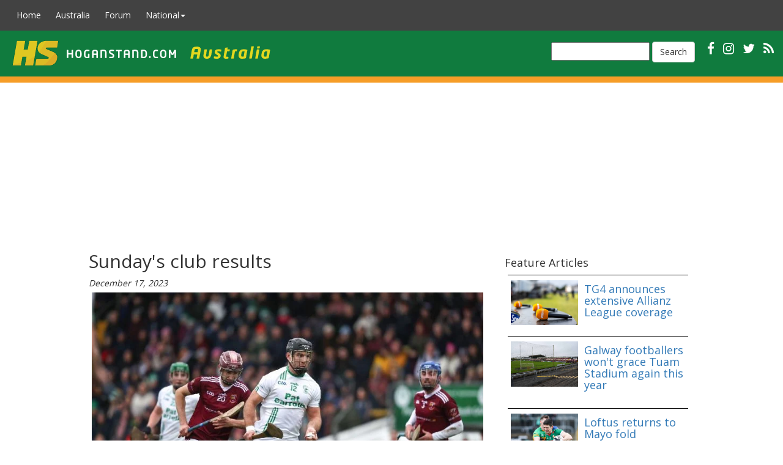

--- FILE ---
content_type: text/css
request_url: https://www.hoganstand.com/css/county/Australia.css
body_size: -198
content:
#header {
    background-image: url(/styles/images/head/australia.gif);
    background-color: #107B3E;
}

@media (max-width: 767px) {
    .navbar-inverse .navbar-collapse, .navbar-inverse .navbar-brand:hover,
    .navbar-inverse,
    .navbar-inverse .dropdown-menu,
    .navbar-inverse .navbar-brand {
        border-color: #FFF;
        background-color: #107B3E;
        color: #FFFFFF;
    }
}


--- FILE ---
content_type: text/css
request_url: https://www.hoganstand.com/css/county/Australia.css
body_size: -670
content:
#header {
    background-image: url(/styles/images/head/australia.gif);
    background-color: #107B3E;
}

@media (max-width: 767px) {
    .navbar-inverse .navbar-collapse, .navbar-inverse .navbar-brand:hover,
    .navbar-inverse,
    .navbar-inverse .dropdown-menu,
    .navbar-inverse .navbar-brand {
        border-color: #FFF;
        background-color: #107B3E;
        color: #FFFFFF;
    }
}


--- FILE ---
content_type: text/plain
request_url: https://rtb.openx.net/openrtbb/prebidjs
body_size: -84
content:
{"id":"70657fb0-5aee-4bd8-985e-b7168eefa370","nbr":0}

--- FILE ---
content_type: text/plain
request_url: https://rtb.openx.net/openrtbb/prebidjs
body_size: -224
content:
{"id":"00ae2889-6024-4728-b0b8-958626db466f","nbr":0}

--- FILE ---
content_type: application/javascript; charset=utf-8
request_url: https://fundingchoicesmessages.google.com/f/AGSKWxVwp6rt2A_SheeR0t8ySeFxe9MbMe4iHjI0XyaeW3OgrBugaf7ECf29xQ7HqrabooVaItEy0JiUZQ60wp8jE8kQHa-31siccnR0bF0Mo0JMJpuYOCwPSlxHlSyKSomVblu7kMobxOXZ37tfnDGI21ShxJ7htzZqluyNGJa3mYDpMI_q7BYIcX2UHtyo/_-bg_ads./frameads_.dartconfig.js/btn_ad_/banner20468x60.
body_size: -1288
content:
window['108eeeca-c385-4710-9c92-1affc748a2ea'] = true;